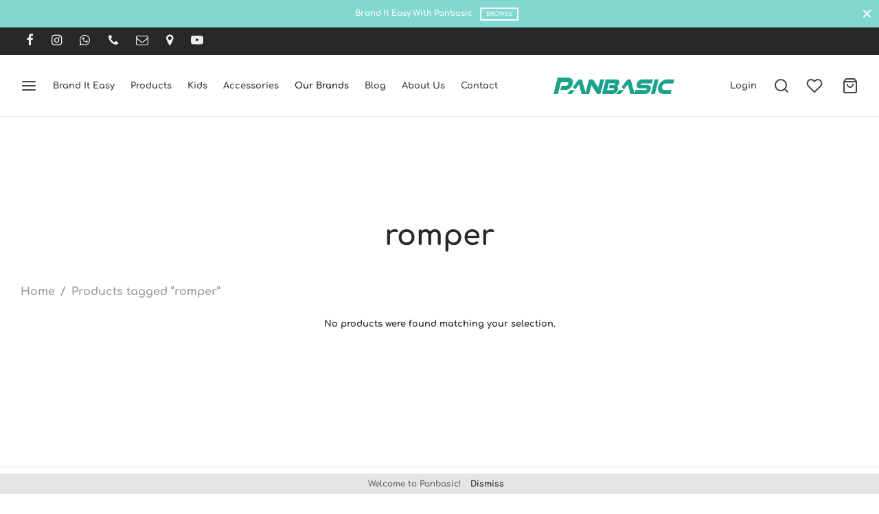

--- FILE ---
content_type: text/css
request_url: https://panbasic.com.my/wp-content/plugins/wc-ajax-product-filter/assets/css/wcapf-styles.css?ver=6.7.1
body_size: 773
content:
.wcapf-widget-hidden {
	display: none;
}

/*active filters*/
.wcapf-active-filters a {
	display: inline-block;
	background-color: #f1f1f1;
	padding: 3px 5px;
	margin: 0 3px 3px 0;
	border-radius: 3px;	
}
.wcapf-active-filters a::before {
	content: '\f057';
	font-family: 'FontAwesome';
	margin-right: 0.53em;
	opacity: 0.5;
}

/*layered nav*/
.wcapf-layered-nav ul {
	list-style: none;
	margin-left: 0;
	padding: 0;
}
.wcapf-layered-nav ul li {
	margin: 0 0 0.618em;
}
.wcapf-layered-nav ul li .count {
	float: right;
	font-size: 1em;
}
.wcapf-layered-nav .children {
	margin: 0.618em 0 0 1.618em;
}

/*price slider*/
.wcapf-price-filter-wrapper {
	padding-top: 15px;
}
.wcapf-price-filter-wrapper .slider-values p {
	margin: 0;
	padding: 0;
}

/*before updating shop loop styles*/
.wcapf-before-products {
	position: relative;
	z-index: 1;
}

.wcapf-before-update {
	height: 100%;
	position: absolute;
	width: 100%;
	z-index: 2;
}

/*dropdown layered nav*/
.select2-results .depth {
	display: inline-block;
}
.select2-results .depth-1 {
	margin-left: 15px;
}
.select2-results .depth-2 {
	margin-left: 25px;
}
.select2-results .depth-3 {
	margin-left: 35px;
}
.select2-results .depth-4 {
	margin-left: 45px;
}
.select2-results .depth-5 {
	margin-left: 55px;
}
.select2-hidden-accessible {
	display: none;
}
.select2-container--default .select2-selection--multiple .select2-selection__choice {
	margin: 5px 5px 0 0!important;
}
.select2-search {
	margin-bottom: 0!important;
}
.select2-container--default .select2-selection--multiple .select2-selection__rendered {
	/*padding-bottom: 3px;*/
}
.select2-search input[type="search"] {
	padding: inherit;
	color: inherit;
	line-height: inherit;
	-webkit-appearance: none;
	border-radius: 0;
	font-weight: normal;
	box-shadow: inherit;
}
.select2-results .depth,
.select2-container .select2-search--inline,
.select2-container--default .select2-selection--single .select2-selection__rendered,
.select2-container--default .select2-selection--multiple .select2-selection__choice {
	font-size: 0.857em;
}

/*price filter display type list*/

--- FILE ---
content_type: application/javascript
request_url: https://panbasic.com.my/wp-content/plugins/wc-ajax-product-filter/assets/js/price-filter.js?ver=1.0
body_size: 1111
content:
jQuery(document).ready(function($) {
	if (typeof wcapf_price_filter_params === 'undefined') {
		return false;
	}

	var priceSlider = document.getElementById('wcapf-noui-slider');
	var sliderDir = $('body').hasClass('rtl') ? 'rtl' : 'ltr';

    // price slider
    wcapfInitPriceSlider = function() {
	    if ($('#wcapf-noui-slider').length) {
		    var min_val = parseInt($(priceSlider).attr('data-min')),
		    	max_val = parseInt($(priceSlider).attr('data-max')),
		    	set_min_val = parseInt($(priceSlider).attr('data-set-min')),
		    	set_max_val = parseInt($(priceSlider).attr('data-set-max'));

		    if (!set_min_val) {
		    	set_min_val = min_val;
		    }

		    if (!set_max_val) {
		    	set_max_val = max_val;
		    }

		    noUiSlider.create(priceSlider, {
		    	start: [set_min_val, set_max_val],
		    	step: 1,
		    	margin: 1,
		    	direction: sliderDir,
		    	range: {
		    		'min': min_val,
		    		'max': max_val
		    	}
		    });

		    var min_val_holder = document.getElementById('wcapf-noui-slider-value-min'),
		    	max_val_holder = document.getElementById('wcapf-noui-slider-value-max');

		    	// If both values are the same just display them
		    	if (min_val == max_val) {
		    		
		    		$(document).trigger('update_wcapf_slider_vals', [max_val_holder, max_val]);
		    		$(document).trigger('update_wcapf_slider_vals', [min_val_holder, min_val]);
		    	
		    	} else {

		    priceSlider.noUiSlider.on('update', function (values, handle) {
		    	if (handle) {
		    		var value = parseInt(values[handle]);
		    		$(document).trigger('update_wcapf_slider_vals', [max_val_holder, value]);
		    	} else {
		    		var value = parseInt(values[handle]);
		    		$(document).trigger('update_wcapf_slider_vals', [min_val_holder, value]);
		    	}
		    });

		    priceSlider.noUiSlider.on('change', function (values, handle) {
		    	var params = wcapfGetUrlVars();
		    	if (handle) {
		    		var max = parseInt(values[handle]),
		    			filter_key = 'max-price';

		    		// remove this parameter if set value is equal to max val
		    		if (max == max_val) {
		    			var query = wcapfRemoveQueryStringParameter(filter_key);
		    			history.pushState({}, '', query);
		    		} else {
			    		wcapfUpdateQueryStringParameter(filter_key, max);
		    		}
		    	} else {
		    		var min = parseInt(values[handle]),
		    			filter_key = 'min-price';

		    		// remove this parameter if set value is equal to min val
		    		if (min == min_val) {
		    			var query = wcapfRemoveQueryStringParameter(filter_key);
		    			history.pushState({}, '', query);
		    		} else {
			    		wcapfUpdateQueryStringParameter(filter_key, min);
		    		}
		    	}

		    	// filter products without reinitializing price slider
		    	wcapfFilterProducts();

		    });
	    }

	    }
    }

    // position currency symbol
	$(document).bind('update_wcapf_slider_vals', function(event, value_holder, value) {
	    // if WooCommerce Currency Switcher plugin is activated
	    if (typeof woocs_current_currency !== 'undefined') {
	    	if (woocs_current_currency.position === 'left') {
	    		$(value_holder).html(woocs_current_currency.symbol + value);
	    	} else if (woocs_current_currency.position === 'left_space') {
	    		$(value_holder).html(woocs_current_currency.symbol + ' ' + value);
	    	} else if (woocs_current_currency.position === 'right') {
	    		$(value_holder).html(value + woocs_current_currency.symbol);
	    	} else if (woocs_current_currency.position === 'right_space') {
	    		$(value_holder).html(value + ' ' + woocs_current_currency.symbol);
	    	}
	    } else {
		    if (wcapf_price_filter_params.currency_pos === 'left') {
		    	$(value_holder).html(wcapf_price_filter_params.currency_symbol + value);
		    } else if (wcapf_price_filter_params.currency_pos === 'left_space') {
		    	$(value_holder).html(wcapf_price_filter_params.currency_symbol + ' ' + value);
		    } else if (wcapf_price_filter_params.currency_pos === 'right') {
		    	$(value_holder).html(value + wcapf_price_filter_params.currency_symbol);
		    } else if (wcapf_price_filter_params.currency_pos === 'right_space') {
		    	$(value_holder).html(value + ' ' + wcapf_price_filter_params.currency_symbol);
		    }
	    }
	});    

    // initialize price slider
    wcapfInitPriceSlider();
});